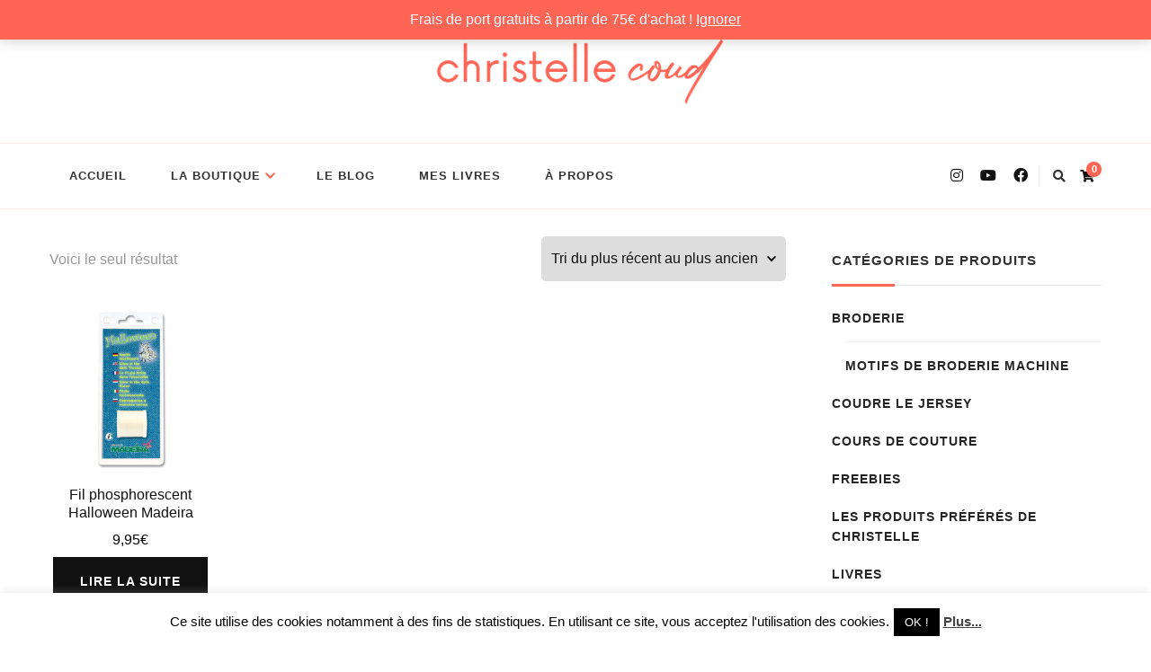

--- FILE ---
content_type: text/plain
request_url: https://www.google-analytics.com/j/collect?v=1&_v=j102&a=913443536&t=pageview&_s=1&dl=https%3A%2F%2Fchristellecoud.net%2Fetiquette-produit%2Fphosphorescent%2F&ul=en-us%40posix&dt=Archives%20des%20phosphorescent%20-%20Christelle%20Coud&sr=1280x720&vp=1280x720&_u=IEBAAEABAAAAACAAI~&jid=2039248519&gjid=1596737569&cid=1435584176.1769122637&tid=UA-31438653-2&_gid=68731612.1769122637&_r=1&_slc=1&z=2123496564
body_size: -287
content:
2,cG-XM7883N1YN